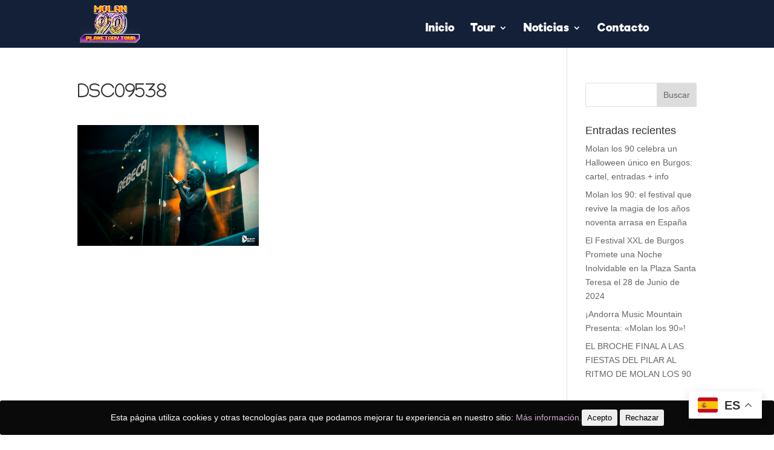

--- FILE ---
content_type: text/css
request_url: https://molanlos90.com/wp-content/uploads/elementor/css/post-4767.css?ver=1768397963
body_size: 191
content:
.elementor-kit-4767{--e-global-color-primary:#C900FF;--e-global-color-secondary:#09203A;--e-global-color-text:#FFFFFF;--e-global-color-accent:#4EDDFA;--e-global-color-bbeccca:#ABFE1F;--e-global-color-f52d9f3:#CEB971;--e-global-color-c17d38c:#FA4EED;--e-global-color-1f1ccc4:#FFE70B;--e-global-typography-primary-font-family:"Riffic";--e-global-typography-primary-font-weight:600;--e-global-typography-secondary-font-family:"Roboto Slab";--e-global-typography-secondary-font-weight:400;--e-global-typography-text-font-family:"Roboto";--e-global-typography-text-font-weight:400;--e-global-typography-accent-font-family:"Roboto";--e-global-typography-accent-font-weight:500;}.elementor-kit-4767 e-page-transition{background-color:#FFBC7D;}.elementor-kit-4767 h1{font-family:"Riffic", Sans-serif;}.elementor-section.elementor-section-boxed > .elementor-container{max-width:1140px;}.e-con{--container-max-width:1140px;}.elementor-widget:not(:last-child){margin-block-end:20px;}.elementor-element{--widgets-spacing:20px 20px;--widgets-spacing-row:20px;--widgets-spacing-column:20px;}{}h1.entry-title{display:var(--page-title-display);}@media(max-width:1024px){.elementor-section.elementor-section-boxed > .elementor-container{max-width:1024px;}.e-con{--container-max-width:1024px;}}@media(max-width:767px){.elementor-section.elementor-section-boxed > .elementor-container{max-width:767px;}.e-con{--container-max-width:767px;}}/* Start Custom Fonts CSS */@font-face {
	font-family: 'Riffic';
	font-style: normal;
	font-weight: 100;
	font-display: auto;
	src: url('https://molanlos90.com/wp-content/uploads/2023/10/Riffic-Light.ttf') format('truetype');
}
@font-face {
	font-family: 'Riffic';
	font-style: normal;
	font-weight: bold;
	font-display: auto;
	src: url('https://molanlos90.com/wp-content/uploads/2023/10/RifficFree-Bold.ttf') format('truetype');
}
/* End Custom Fonts CSS */

--- FILE ---
content_type: text/css
request_url: https://molanlos90.com/wp-content/themes/Divi-child/style.css?ver=4.27.0
body_size: -57
content:
/*
Theme Name: Divi-child
Theme URI: https://molanlos90.com/tema-hijo-para-divi-o-extra-elegant-themes/ 
Description: 
Author: Dani
Author URI: http://raiolanetworks.es
Template: Divi
Version: 1.0.0
License: GNU General Public License v2 or later
License URI: http://www.gnu.org/licenses/gpl-2.0.html
Tags: one-column, two-columns, right-sidebar, flexible-header, accessibility-ready, custom-colors, custom-header, custom-menu, custom-logo, editor-style, featured-images, footer-widgets, post-formats, rtl-language-support, sticky-post, theme-options, threaded-comments, translation-ready
Text Domain: 
*/